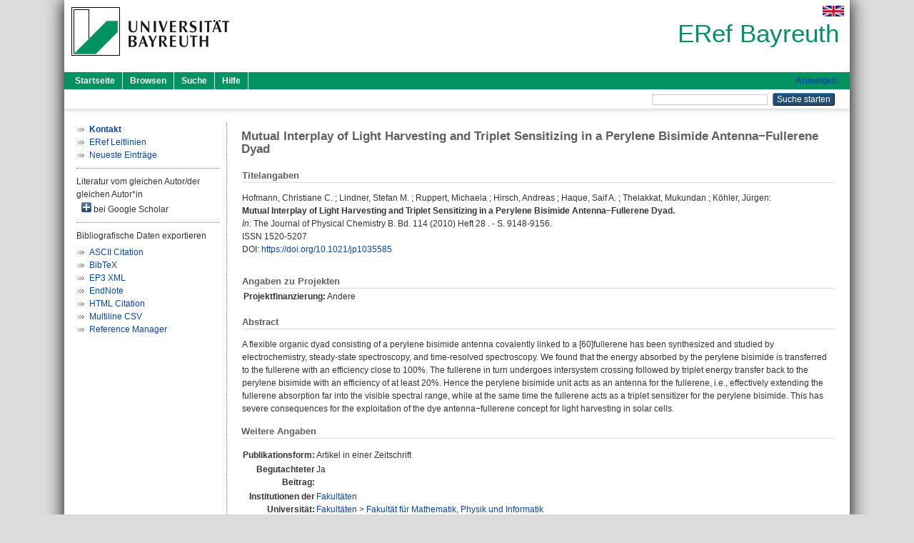

--- FILE ---
content_type: text/html; charset=utf-8
request_url: https://eref.uni-bayreuth.de/id/eprint/1247/
body_size: 5358
content:
<!DOCTYPE html PUBLIC "-//W3C//DTD XHTML 1.0 Transitional//EN" "http://www.w3.org/TR/xhtml1/DTD/xhtml1-transitional.dtd">
<html xmlns="http://www.w3.org/1999/xhtml">
  <head>
    <meta http-equiv="X-UA-Compatible" content="IE=edge" />
    <title> Mutual Interplay of Light Harvesting and Triplet Sensitizing in a Perylene Bisimide Antenna−Fullerene Dyad  - ERef Bayreuth</title>
    <link rel="icon" href="/favicon.ico" type="image/x-icon" />
    <link rel="shortcut icon" href="/favicon.ico" type="image/x-icon" />
    <meta name="eprints.eprintid" content="1247" />
<meta name="eprints.rev_number" content="21" />
<meta name="eprints.eprint_status" content="archive" />
<meta name="eprints.userid" content="6321" />
<meta name="eprints.dir" content="disk0/00/00/12/47" />
<meta name="eprints.lastmod" content="2016-07-21 08:24:23" />
<meta name="eprints.status_changed" content="2016-04-14 06:26:50" />
<meta name="eprints.type" content="article" />
<meta name="eprints.metadata_visibility" content="show" />
<meta name="eprints.creators_name" content="Hofmann, Christiane C." />
<meta name="eprints.creators_name" content="Lindner, Stefan M." />
<meta name="eprints.creators_name" content="Ruppert, Michaela" />
<meta name="eprints.creators_name" content="Hirsch, Andreas" />
<meta name="eprints.creators_name" content="Haque, Saif A." />
<meta name="eprints.creators_name" content="Thelakkat, Mukundan" />
<meta name="eprints.creators_name" content="Köhler, Jürgen" />
<meta name="eprints.creators_gndid" content="133854787" />
<meta name="eprints.creators_gndid" content="133729257" />
<meta name="eprints.creators_ubt" content="yes" />
<meta name="eprints.creators_ubt" content="yes" />
<meta name="eprints.title" content="Mutual Interplay of Light Harvesting and Triplet Sensitizing in a Perylene Bisimide Antenna−Fullerene Dyad" />
<meta name="eprints.language" content="eng" />
<meta name="eprints.subjects" content="DDC500540" />
<meta name="eprints.divisions" content="100000" />
<meta name="eprints.divisions" content="110000" />
<meta name="eprints.divisions" content="112000" />
<meta name="eprints.divisions" content="112004-100" />
<meta name="eprints.divisions" content="120000" />
<meta name="eprints.divisions" content="122000" />
<meta name="eprints.divisions" content="122008" />
<meta name="eprints.divisions" content="400000" />
<meta name="eprints.divisions" content="460000" />
<meta name="eprints.divisions" content="460001" />
<meta name="eprints.divisions" content="112004" />
<meta name="eprints.divisions" content="122111-100" />
<meta name="eprints.divisions" content="122111" />
<meta name="eprints.abstract_original_text" content="A flexible organic dyad consisting of a perylene bisimide antenna covalently linked to a [60]fullerene has been synthesized and studied by electrochemistry, steady-state spectroscopy, and time-resolved spectroscopy. We found that the energy absorbed by the perylene bisimide is transferred to the fullerene with an efficiency close to 100%. The fullerene in turn undergoes intersystem crossing followed by triplet energy transfer back to the perylene bisimide with an efficiency of at least 20%. Hence the perylene bisimide unit acts as an antenna for the fullerene, i.e., effectively extending the fullerene absorption far into the visible spectral range, while at the same time the fullerene acts as a triplet sensitizer for the perylene bisimide. This has severe consequences for the exploitation of the dye antenna−fullerene concept for light harvesting in solar cells." />
<meta name="eprints.abstract_original_lang" content="eng" />
<meta name="eprints.date" content="2010" />
<meta name="eprints.full_text_status" content="none" />
<meta name="eprints.publication" content="The Journal of Physical Chemistry B" />
<meta name="eprints.volume" content="114" />
<meta name="eprints.number" content="28" />
<meta name="eprints.pagerange" content="9148-9156" />
<meta name="eprints.refereed" content="yes" />
<meta name="eprints.issn" content="1520-5207" />
<meta name="eprints.related_doi" content="doi:10.1021/jp1035585" />
<meta name="eprints.originate_ubt" content="yes" />
<meta name="eprints.person_search" content="Hofmann Christiane C." />
<meta name="eprints.person_search" content="Lindner Stefan M." />
<meta name="eprints.person_search" content="Ruppert Michaela" />
<meta name="eprints.person_search" content="Hirsch Andreas" />
<meta name="eprints.person_search" content="Haque Saif A." />
<meta name="eprints.person_search" content="Thelakkat Mukundan" />
<meta name="eprints.person_search" content="Köhler Jürgen" />
<meta name="eprints.person_view_name" content="Hofmann, Christiane C." />
<meta name="eprints.person_view_name" content="Lindner, Stefan M." />
<meta name="eprints.person_view_name" content="Ruppert, Michaela" />
<meta name="eprints.person_view_name" content="Hirsch, Andreas" />
<meta name="eprints.person_view_name" content="Haque, Saif A." />
<meta name="eprints.person_view_name" content="Thelakkat, Mukundan" />
<meta name="eprints.person_view_name" content="Köhler, Jürgen" />
<meta name="eprints.person_view_ubt" content="yes" />
<meta name="eprints.person_view_ubt" content="yes" />
<meta name="eprints.projekt_finanzierung" content="andere" />
<meta name="eprints.fp7_project" content="no" />
<meta name="eprints.fp7_type" content="info:eu-repo/semantics/article" />
<meta name="eprints.citation" content="  Hofmann, Christiane C. ; Lindner, Stefan M. ; Ruppert, Michaela ; Hirsch, Andreas ; Haque, Saif A. ; Thelakkat, Mukundan ; Köhler, Jürgen:    Mutual Interplay of Light Harvesting and Triplet Sensitizing in a Perylene Bisimide Antenna−Fullerene Dyad.        In: The Journal of Physical Chemistry B.  Bd. 114  (2010)  Heft 28 .  - S. 9148-9156.  ISSN 1520-5207   DOI: https://doi.org/10.1021/jp1035585 &lt;https://doi.org/10.1021/jp1035585&gt;      " />
<link rel="schema.DC" href="http://purl.org/DC/elements/1.0/" />
<meta name="DC.relation" content="https://eref.uni-bayreuth.de/id/eprint/1247/" />
<meta name="DC.title" content="Mutual Interplay of Light Harvesting and Triplet Sensitizing in a Perylene Bisimide Antenna−Fullerene Dyad" />
<meta name="DC.creator" content="Hofmann, Christiane C." />
<meta name="DC.creator" content="Lindner, Stefan M." />
<meta name="DC.creator" content="Ruppert, Michaela" />
<meta name="DC.creator" content="Hirsch, Andreas" />
<meta name="DC.creator" content="Haque, Saif A." />
<meta name="DC.creator" content="Thelakkat, Mukundan" />
<meta name="DC.creator" content="Köhler, Jürgen" />
<meta name="DC.subject" content="540 Chemie" />
<meta name="DC.date" content="2010" />
<meta name="DC.type" content="Artikel in einer Zeitschrift" />
<meta name="DC.type" content="NonPeerReviewed" />
<meta name="DC.identifier" content="  Hofmann, Christiane C. ; Lindner, Stefan M. ; Ruppert, Michaela ; Hirsch, Andreas ; Haque, Saif A. ; Thelakkat, Mukundan ; Köhler, Jürgen:    Mutual Interplay of Light Harvesting and Triplet Sensitizing in a Perylene Bisimide Antenna−Fullerene Dyad.        In: The Journal of Physical Chemistry B.  Bd. 114  (2010)  Heft 28 .  - S. 9148-9156.  ISSN 1520-5207   DOI: https://doi.org/10.1021/jp1035585 &lt;https://doi.org/10.1021/jp1035585&gt;      " />
<meta name="DC.language" content="eng" />
<link rel="alternate" href="https://eref.uni-bayreuth.de/cgi/export/eprint/1247/CSV/ubt_eref-eprint-1247.csv" type="text/csv; charset=utf-8" title="Multiline CSV" />
<link rel="alternate" href="https://eref.uni-bayreuth.de/cgi/export/eprint/1247/HTML/ubt_eref-eprint-1247.html" type="text/html; charset=utf-8" title="HTML Citation" />
<link rel="alternate" href="https://eref.uni-bayreuth.de/cgi/export/eprint/1247/RIS/ubt_eref-eprint-1247.ris" type="text/plain" title="Reference Manager" />
<link rel="alternate" href="https://eref.uni-bayreuth.de/cgi/export/eprint/1247/EndNote/ubt_eref-eprint-1247.enw" type="text/plain; charset=utf-8" title="EndNote" />
<link rel="alternate" href="https://eref.uni-bayreuth.de/cgi/export/eprint/1247/XML/ubt_eref-eprint-1247.xml" type="application/vnd.eprints.data+xml; charset=utf-8" title="EP3 XML" />
<link rel="alternate" href="https://eref.uni-bayreuth.de/cgi/export/eprint/1247/Text/ubt_eref-eprint-1247.txt" type="text/plain; charset=utf-8" title="ASCII Citation" />
<link rel="alternate" href="https://eref.uni-bayreuth.de/cgi/export/eprint/1247/BibTeX/ubt_eref-eprint-1247.bib" type="text/plain; charset=utf-8" title="BibTeX" />
<link rel="Top" href="https://eref.uni-bayreuth.de/" />
    <link rel="Sword" href="https://eref.uni-bayreuth.de/sword-app/servicedocument" />
    <link rel="SwordDeposit" href="https://eref.uni-bayreuth.de/id/contents" />
    <link rel="Search" type="text/html" href="https://eref.uni-bayreuth.de/cgi/search" />
    <link rel="Search" type="application/opensearchdescription+xml" href="https://eref.uni-bayreuth.de/cgi/opensearchdescription" title="ERef Bayreuth" />
    <script type="text/javascript">
// <![CDATA[
var eprints_http_root = "https://eref.uni-bayreuth.de";
var eprints_http_cgiroot = "https://eref.uni-bayreuth.de/cgi";
var eprints_oai_archive_id = "eref.uni-bayreuth.de";
var eprints_logged_in = false;
var eprints_logged_in_userid = 0; 
var eprints_logged_in_username = ""; 
var eprints_logged_in_usertype = ""; 
// ]]></script>
    <style type="text/css">.ep_logged_in { display: none }</style>
    <link rel="stylesheet" type="text/css" href="/style/auto-3.4.3.css" />
    <script type="text/javascript" src="/javascript/auto-3.4.3.js">
//padder
</script>
    <!--[if lte IE 6]>
        <link rel="stylesheet" type="text/css" href="/style/ie6.css" />
   <![endif]-->
    <meta name="Generator" content="EPrints 3.4.3" />
    <meta http-equiv="Content-Type" content="text/html; charset=UTF-8" />
    <meta http-equiv="Content-Language" content="de" />
    
  </head>
  <body>
    

    <div id="pageContainer" class="pageContainer">
     <div id="branding">
      <span id="logo">
       <div id="headerprint">
        <h2>ERef Bayreuth</h2>
       </div>
       <div id="header" class="ep_noprint">
        <a href="https://www.uni-bayreuth.de/" title="UBT-Homepage" tabindex="-1" target="_blank">
         <img src="/images/logo-university-of-bayreuth.png" id="ubtlogo" alt="Logo UBT" title="Homepage der UBT" />
        </a>
         <div id="ep_tm_languages"><a href="/cgi/set_lang?lang=en&amp;referrer=https%3A%2F%2Feref.uni-bayreuth.de%2Fid%2Feprint%2F1247%2F" title="English"><img src="/images/flags/en.png" align="top" border="0" alt="English" /></a></div>
        <div id="headerrechts">
         <a id="headerrechts" href="/" title="Startseite">
          <div id="headerrechtstext">ERef Bayreuth</div>
         </a>
        </div> <!-- headerrechts -->
       </div> <!-- header -->
       </span> <!-- logo -->
      </div> <!-- branding -->
       
      <div id="ep_tm_header" class="ep_noprint">
       <div class="ubt_tm_menu_top">
        <div class="ep_tm_menu_left">
         <ul class="ep_tm_menu">
          <li>
           <a href="/" title="
	 Startseite
	">
            
	 Startseite
	
           </a>
          </li>
          <li>
           <a href="/view/" title="
	 Browsen
	" menu="ep_tm_menu_browse">
            
	 Browsen
	
           </a>
            <ul id="ep_tm_menu_browse" style="display:none;">
	     <li>
              <a href="/view/person_gndid/">
               In den Einträgen blättern nach 
               Person (UBT)
              </a>
             </li>
             <li>
              <a href="/view/divisions/">
               In den Einträgen blättern nach 
               Institutionen der Universität Bayreuth
              </a>
             </li>
             <li>
              <a href="/view/projekt/">
               In den Einträgen blättern nach 
               Projekte
              </a>
             </li>
             <li>
              <a href="/view/series/">
               In den Einträgen blättern nach 
               Schriftenreihen
              </a>
             </li>
             <li>
              <a href="/view/journal/">
               In den Einträgen blättern nach 
               Zeitschriften
              </a>
             </li>
             <li>
              <a href="/view/type/">
               In den Einträgen blättern nach 
               Publikationsform
              </a>
             </li>
             <li>
              <a href="/view/year/">
               In den Einträgen blättern nach 
               Jahr
              </a>
             </li>
             <li>
              <a href="/view/subjects/">
               In den Einträgen blättern nach 
               Sachgebiete der DDC
              </a>
             </li>
            </ul>
          </li>
          <li>
           <a href="/cgi/search/advanced" title="
	 Suche
	">
            
	 Suche
	
           </a>
          </li>
          <li>
           <a href="/help/index.html" title="
         Hilfe
	">
            
         Hilfe
	
           </a>
          </li>
         </ul>
        </div> <!-- ep_tm_menu_left -->
        <div class="ep_tm_menu_right">
         
		<a id="loginButton" href="https://eref.uni-bayreuth.de/cgi/users/home">Anmelden</a>
	
        </div> <!-- ep_tm_menu_right -->
       </div> <!-- ep_tm_menu_top -->

       <div class="ep_tm_searchbar">
        <div>
         <ul class="ep_tm_key_tools" id="ep_tm_menu_tools" role="toolbar"></ul>
        </div>
        <div>
         <form method="get" accept-charset="utf-8" action="/cgi/search" role="search" aria-label="Publication simple search">
          <input class="ep_tm_searchbarbox" size="20" type="text" name="q" aria-labelledby="searchbutton" />
          <input class="ep_tm_searchbarbutton" value="Suche starten" type="submit" name="_action_search" id="searchbutton" />
          <input type="hidden" name="_action_search" value="Search" />
          <input type="hidden" name="_order" value="bytitle" />
          <input type="hidden" name="basic_srchtype" value="ALL" />
          <input type="hidden" name="_satisfyall" value="ALL" />
         </form>
        </div>
       	</div> <!-- ep_tm_searchbar -->
      </div> <!-- ep_tm_header -->

      <div id="ubt_main">
       <table class="ubt_main_table" cellpadding="0" cellspacing="0">
        <tr>
         <td id="ubt_main_left" class="ep_noprint" align="left" valign="top">
                <ul class="ubt_browseleft" style="margin-top:0;">
                        <li><a href="/contact.html"><strong>Kontakt</strong></a></li>
                        <li><a href="/leitlinien.html">ERef Leitlinien</a></li>
                        <li><a href="/cgi/latest">Neueste Einträge</a></li>
                </ul>
        <hr class="hr_dotted" />Literatur vom gleichen Autor/der gleichen Autor*in<div id="author_google" style="padding:2px 0 0 2px;" onClick="show_author ( 'google' )"><img id="author_google_image" alt="plus" title="plus" src="/images/plus.png" border="0" /> bei Google Scholar</div><div id="author_google_list" style="display:none"><ul style="margin: 0 0 0 25px;"><li><a href="http://scholar.google.com/scholar?as_q=&amp;as_sauthors=Hofmann%20Christiane%20C." target="google">Hofmann, Christiane C.</a></li><li><a href="http://scholar.google.com/scholar?as_q=&amp;as_sauthors=Lindner%20Stefan%20M." target="google">Lindner, Stefan M.</a></li><li><a href="http://scholar.google.com/scholar?as_q=&amp;as_sauthors=Ruppert%20Michaela" target="google">Ruppert, Michaela</a></li><li><a href="http://scholar.google.com/scholar?as_q=&amp;as_sauthors=Hirsch%20Andreas" target="google">Hirsch, Andreas</a></li><li><a href="http://scholar.google.com/scholar?as_q=&amp;as_sauthors=Haque%20Saif%20A." target="google">Haque, Saif A.</a></li><li><a href="http://scholar.google.com/scholar?as_q=&amp;as_sauthors=Thelakkat%20Mukundan" target="google">Thelakkat, Mukundan</a></li><li><a href="http://scholar.google.com/scholar?as_q=&amp;as_sauthors=Köhler%20Jürgen" target="google">Köhler, Jürgen</a></li></ul></div><hr class="hr_dotted" />Bibliografische Daten exportieren<ul id="render_export_links"><li><a href="https://eref.uni-bayreuth.de/cgi/export/eprint/1247/Text/ubt_eref-eprint-1247.txt">ASCII Citation</a></li><li><a href="https://eref.uni-bayreuth.de/cgi/export/eprint/1247/BibTeX/ubt_eref-eprint-1247.bib">BibTeX</a></li><li><a href="https://eref.uni-bayreuth.de/cgi/export/eprint/1247/XML/ubt_eref-eprint-1247.xml">EP3 XML</a></li><li><a href="https://eref.uni-bayreuth.de/cgi/export/eprint/1247/EndNote/ubt_eref-eprint-1247.enw">EndNote</a></li><li><a href="https://eref.uni-bayreuth.de/cgi/export/eprint/1247/HTML/ubt_eref-eprint-1247.html">HTML Citation</a></li><li><a href="https://eref.uni-bayreuth.de/cgi/export/eprint/1247/CSV/ubt_eref-eprint-1247.csv">Multiline CSV</a></li><li><a href="https://eref.uni-bayreuth.de/cgi/export/eprint/1247/RIS/ubt_eref-eprint-1247.ris">Reference Manager</a></li></ul></td>
         <td id="ubt_main_left_border" class="ep_noprint" align="left" valign="top"> </td>
         <td id="ubt_main_center" align="left" valign="top">
          <h1 class="ep_tm_pagetitle"> 

Mutual Interplay of Light Harvesting and Triplet Sensitizing in a Perylene Bisimide Antenna−Fullerene Dyad

 </h1>
          <div class="ep_summary_content"><div class="ep_summary_content_left"></div><div class="ep_summary_content_right"></div><div class="ep_summary_content_top"></div><div class="ep_summary_content_main">

  <div class="ep_block_small">
  <h2 class="ubt_ep_heading">
   Titelangaben
  </h2>
  <p style="margin-bottom: 1em">
    


    <span class="person_name">Hofmann, Christiane C.</span> ; <span class="person_name">Lindner, Stefan M.</span> ; <span class="person_name">Ruppert, Michaela</span> ; <span class="person_name">Hirsch, Andreas</span> ; <span class="person_name">Haque, Saif A.</span> ; <span class="person_name">Thelakkat, Mukundan</span> ; <span class="person_name">Köhler, Jürgen</span>:<br />



<b>Mutual Interplay of Light Harvesting and Triplet Sensitizing in a Perylene Bisimide Antenna−Fullerene Dyad.</b>


  <br />



   
    
    <i>In:</i> The Journal of Physical Chemistry B.
      
      Bd. 114
      
      (2010)
       Heft  28
    .
     - S. 9148-9156.
    
    <br />ISSN 1520-5207
    
    
      <br />DOI: <a href="https://doi.org/10.1021/jp1035585" target="_blank">https://doi.org/10.1021/jp1035585</a>
    
    
    
     <br />
  

  </p>
  </div>

  

    

    



  
  <div class="ep_block_small">
    <h2 class="ubt_ep_heading">Angaben zu Projekten</h2>
    <table class="ep_summary_page_actions">
      
      
        <tr>
          <th align="right" valign="top">Projektfinanzierung:</th>
          <td valign="top">
            
              Andere<br />
            
            
         </td>
        </tr>
      
    </table>
   </div>
  
  

  
   <div class="ep_block_small">
    <h2 class="ubt_ep_heading">Abstract</h2>
    <p style="text-align: left; margin: 1em auto 0em auto"><span>A flexible organic dyad consisting of a perylene bisimide antenna covalently linked to a [60]fullerene has been synthesized and studied by electrochemistry, steady-state spectroscopy, and time-resolved spectroscopy. We found that the energy absorbed by the perylene bisimide is transferred to the fullerene with an efficiency close to 100%. The fullerene in turn undergoes intersystem crossing followed by triplet energy transfer back to the perylene bisimide with an efficiency of at least 20%. Hence the perylene bisimide unit acts as an antenna for the fullerene, i.e., effectively extending the fullerene absorption far into the visible spectral range, while at the same time the fullerene acts as a triplet sensitizer for the perylene bisimide. This has severe consequences for the exploitation of the dye antenna−fullerene concept for light harvesting in solar cells.<br /></span></p>
    </div>
  

  

   <h2 class="ubt_ep_heading">Weitere Angaben</h2>
  <table style="margin-bottom: 1em; margin-top: 1em;" cellpadding="3">
    <tr>
      <th align="right">Publikationsform:</th>
      <td>
        Artikel in einer Zeitschrift
        
        
        
        
      </td>
    </tr>
    
     
     
     
     
        <tr>
         <th align="right" valign="top">Begutachteter Beitrag:</th>
         <td valign="top">Ja</td>
        </tr>
     
     
     
     
     
     
        <tr>
         <th align="right" valign="top">Institutionen der Universität:</th>
         <td valign="top"><a href="https://eref.uni-bayreuth.de/view/divisions/100000.html">Fakultäten</a><br /><a href="https://eref.uni-bayreuth.de/view/divisions/100000.html">Fakultäten</a> &gt; <a href="https://eref.uni-bayreuth.de/view/divisions/110000.html">Fakultät für Mathematik, Physik und Informatik</a><br /><a href="https://eref.uni-bayreuth.de/view/divisions/100000.html">Fakultäten</a> &gt; <a href="https://eref.uni-bayreuth.de/view/divisions/110000.html">Fakultät für Mathematik, Physik und Informatik</a> &gt; <a href="https://eref.uni-bayreuth.de/view/divisions/112000.html">Physikalisches Institut</a><br /><a href="https://eref.uni-bayreuth.de/view/divisions/100000.html">Fakultäten</a> &gt; <a href="https://eref.uni-bayreuth.de/view/divisions/110000.html">Fakultät für Mathematik, Physik und Informatik</a> &gt; <a href="https://eref.uni-bayreuth.de/view/divisions/112000.html">Physikalisches Institut</a> &gt; <a href="https://eref.uni-bayreuth.de/view/divisions/112004.html">Lehrstuhl Experimentalphysik IX - Spektroskopie weicher Materie</a> &gt; <a href="https://eref.uni-bayreuth.de/view/divisions/112004-100.html">Lehrstuhl Experimentalphysik IX - Spektroskopie weicher Materie - Univ.-Prof. Dr. Jürgen Köhler</a><br /><a href="https://eref.uni-bayreuth.de/view/divisions/100000.html">Fakultäten</a> &gt; <a href="https://eref.uni-bayreuth.de/view/divisions/120000.html">Fakultät für Biologie, Chemie und Geowissenschaften</a><br /><a href="https://eref.uni-bayreuth.de/view/divisions/100000.html">Fakultäten</a> &gt; <a href="https://eref.uni-bayreuth.de/view/divisions/120000.html">Fakultät für Biologie, Chemie und Geowissenschaften</a> &gt; <a href="https://eref.uni-bayreuth.de/view/divisions/122000.html">Fachgruppe Chemie</a><br /><a href="https://eref.uni-bayreuth.de/view/divisions/100000.html">Fakultäten</a> &gt; <a href="https://eref.uni-bayreuth.de/view/divisions/120000.html">Fakultät für Biologie, Chemie und Geowissenschaften</a> &gt; <a href="https://eref.uni-bayreuth.de/view/divisions/122000.html">Fachgruppe Chemie</a> &gt; <a href="https://eref.uni-bayreuth.de/view/divisions/122008.html">Lehrstuhl Makromolekulare Chemie I</a><br /><a href="https://eref.uni-bayreuth.de/view/divisions/400000.html">Graduierteneinrichtungen</a><br /><a href="https://eref.uni-bayreuth.de/view/divisions/400000.html">Graduierteneinrichtungen</a> &gt; <a href="https://eref.uni-bayreuth.de/view/divisions/460000.html">Elitenetzwerk Bayern</a><br /><a href="https://eref.uni-bayreuth.de/view/divisions/400000.html">Graduierteneinrichtungen</a> &gt; <a href="https://eref.uni-bayreuth.de/view/divisions/460000.html">Elitenetzwerk Bayern</a> &gt; <a href="https://eref.uni-bayreuth.de/view/divisions/460001.html">Macromolecular Science</a><br /><a href="https://eref.uni-bayreuth.de/view/divisions/100000.html">Fakultäten</a> &gt; <a href="https://eref.uni-bayreuth.de/view/divisions/110000.html">Fakultät für Mathematik, Physik und Informatik</a> &gt; <a href="https://eref.uni-bayreuth.de/view/divisions/112000.html">Physikalisches Institut</a> &gt; <a href="https://eref.uni-bayreuth.de/view/divisions/112004.html">Lehrstuhl Experimentalphysik IX - Spektroskopie weicher Materie</a><br /><a href="https://eref.uni-bayreuth.de/view/divisions/100000.html">Fakultäten</a> &gt; <a href="https://eref.uni-bayreuth.de/view/divisions/120000.html">Fakultät für Biologie, Chemie und Geowissenschaften</a> &gt; <a href="https://eref.uni-bayreuth.de/view/divisions/122000.html">Fachgruppe Chemie</a> &gt; <a href="https://eref.uni-bayreuth.de/view/divisions/122111.html">Professur Angewandte Funktionspolymere</a> &gt; <a href="https://eref.uni-bayreuth.de/view/divisions/122111-100.html">Professur Angewandte Funktionspolymere - Univ.-Prof. Dr. Mukundan Thelakkat</a><br /><a href="https://eref.uni-bayreuth.de/view/divisions/100000.html">Fakultäten</a> &gt; <a href="https://eref.uni-bayreuth.de/view/divisions/120000.html">Fakultät für Biologie, Chemie und Geowissenschaften</a> &gt; <a href="https://eref.uni-bayreuth.de/view/divisions/122000.html">Fachgruppe Chemie</a> &gt; <a href="https://eref.uni-bayreuth.de/view/divisions/122111.html">Professur Angewandte Funktionspolymere</a></td>
        </tr>
     
     
        <tr>
         <th align="right" valign="top">Titel an der UBT entstanden:</th>
         <td valign="top">Ja</td>
        </tr>
     
     
        <tr>
         <th align="right" valign="top">Themengebiete aus DDC:</th>
         <td valign="top"><a href="https://eref.uni-bayreuth.de/view/subjects/DDC500.html">500 Naturwissenschaften und Mathematik</a> &gt; <a href="https://eref.uni-bayreuth.de/view/subjects/DDC500540.html">540 Chemie</a></td>
        </tr>
     
     
     
        <tr>
         <th align="right" valign="top">Eingestellt am:</th>
         <td valign="top">14 Apr 2016 06:26</td>
        </tr>
     
     
        <tr>
         <th align="right" valign="top">Letzte Änderung:</th>
         <td valign="top">21 Jul 2016 08:24</td>
        </tr>
     
    
    
    <tr>
      <th align="right">URI:</th>
      <td valign="top"><a href="https://eref.uni-bayreuth.de/id/eprint/1247">https://eref.uni-bayreuth.de/id/eprint/1247</a></td>
    </tr>
  </table>

  
  



</div><div class="ep_summary_content_bottom"></div><div class="ep_summary_content_after"></div></div>
         </td>
        </tr>
       </table>
      </div> <!-- ubt_main -->

       <footer>
        <div id="footer" class="floatcon ep_noprint">
         <div id="right">
          <a rel="external" href="https://eprints.org/software/">
           <img alt="EPrints Logo" src="/images/eprintslogo.png" /><img alt="EPrints Flavour Logo" src="/images/flavour.png" style="width: 28px" />
          </a>
        </div>
        <div id="left">
         <a href="https://www.ub.uni-bayreuth.de" target="_blank">
	 Universitätsbibliothek Bayreuth
	</a> - 
	  95447 Bayreuth - Tel. 0921/553450
	 <br />
         <a href="https://eref.uni-bayreuth.de/contact.html" target="_blank">
	 Kontakt 
	</a> - <a href="https://eref.uni-bayreuth.de/impressum.html" target="_blank">
	 Impressum  
	</a> - <a href="https://www.uni-bayreuth.de/de/_service/datenschutzerklaerung/index.html" target="_blank">
	 Datenschutz
	</a>
        </div>
       </div>
      </footer>
    </div> <!-- wrapper -->
  </body>
</html>